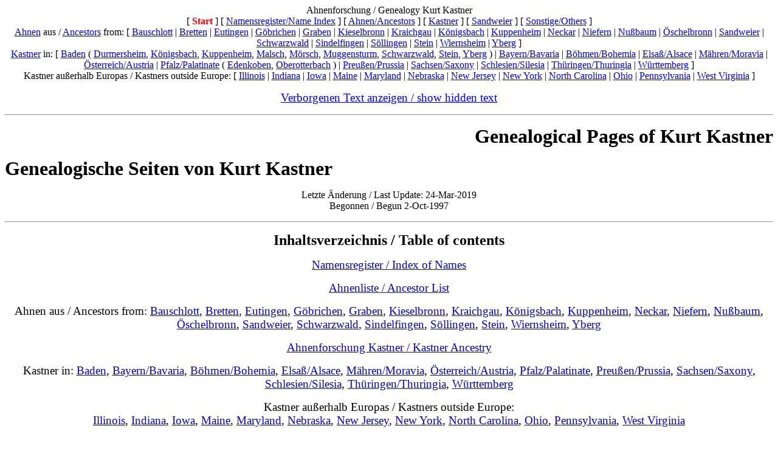

--- FILE ---
content_type: text/html
request_url: https://www.kastners.info/
body_size: 13704
content:
<!DOCTYPE HTML PUBLIC "-//IETF//DTD HTML//EN">
<html>

<head>
<meta http-equiv="Content-Type" content="text/html; charset=iso-8859-1">
<meta name="author" content="Kurt Kastner">
<meta name="description" lang="de"
content="Ahnenforschung zum Namen Kastner und aehnlicher Schreibweisen, wie Cosner, Costner, Kestner, etc.">
<meta name="description" lang="en"
content="Genealogy of the surname Kastner and similar spellings like Cosner, Costner, Kestner, etc.">
<meta name="keywords"
content="Kurt Kastner, Caestner, Casnar, Casner, Caßner, Cassnar, Cassner, Castener, Castnar, Castner,
Cästner, Casztner, Causner, Causnor, Chostner, Costenour, Cosler, Cosmer, Cosner, Coßner, Cosnor, Cossner,
Costmer, Costner, Costnor, Kaestner, Kassnar, Kassner, Kasteler, Kastener, Kastler, Kastnar, Kastner,
Kästner, Kasztner, Kessner, Kestner, Koestner, Kosner, Kostner, Köstner">
<meta name="keywords" lang="de"
content="Ahnenforschung, Genealogie, Heraldik, Wappenkunde, Wappen, Namensforschung, Ahn, Ahnen, Nachkommen,
Abstammung, Auswanderung, Einwanderung, Wanderung">
<meta name="keywords" lang="en"
content="ancestry, genealogy, heraldry, coat-of-arms, crest, one-name-study, ancestor, ancestors, descendant,
descedants, emigration, immigration, migration">
<meta name="robots" content="follow">
<title>Genealogical pages of Kurt Kastner</title>
<link href="favicon.ico" rel="shortcut icon" type="image/x-icon">
<style type="text/css" media="screen"> .hide { display:none; } </style>
<style type="text/css" media="print"> .noprint { display:none; } </style>
<noscript>
  <style type="text/css" media="screen"> .hide { display:block; } </style>
  <style type="text/css" media="screen"> .hint { display:none; } </style>
</noscript>
<script src="script/footers.js" type="text/javascript"></script>
</head>

<!-- body background="images/stammbaum.jpg" bgcolor="#FFFFFF" link="#0000FF" vlink="#800080" -->

<!-- chap='_beg' item='!header' tag='beg' -->
<div class="noprint">
<p id="navigation" align="center"><a name="_beg">Ahnenforschung / Genealogy Kurt Kastner</a><br/> [
<font color="#FF0000"><b>Start</b></font> ] [
<a href="register.html">Namensregister/Name Index</a> ] [
<a href="ahnen.html">Ahnen/Ancestors</a> ] [
<a href="kastner.html">Kastner</a> ] [
<a href="sandweier.html">Sandweier</a> ] [
<a href="others.html">Sonstige/Others</a> ]<br/>
<a href="ahnen.html">Ahnen</a> aus /
<a href="ahnen.html">Ancestors</a> from: [
<a href="bauschlott.html">Bauschlott</a> |
<a href="bretten.html">Bretten</a> |
<a href="eutingen.html">Eutingen</a> |
<a href="goebrichen.html">Göbrichen</a> |
<a href="graben.html">Graben</a> |
<a href="kieselbronn.html">Kieselbronn</a> |
<a href="kraichgau.html">Kraichgau</a> |
<a href="koenigsbach.html">Königsbach</a> |
<a href="kuppenheim.html">Kuppenheim</a> |
<a href="neckar.html">Neckar</a> |
<a href="niefern.html">Niefern</a> |
<a href="nussbaum.html">Nußbaum</a> |
<a href="oeschelbronn.html">Öschelbronn</a> |
<a href="sandweier.html">Sandweier</a> |
<a href="schwarzwald.html">Schwarzwald</a> |
<a href="sindelfingen.html">Sindelfingen</a> |
<a href="soellingen.html">Söllingen</a> |
<a href="stein.html">Stein</a> |
<a href="wiernsheim.html">Wiernsheim</a> |
<a href="yberg.html">Yberg</a> ]<br/>
<a href="kastner.html">Kastner</a> in: [
<a href="baden.html">Baden</a> (
<a href="durmersheim.html#Kastner">Durmersheim</a>,
<a href="koenigsbach.html#Kastner">Königsbach</a>,
<a href="kuppenheim.html#Kastner">Kuppenheim</a>,
<a href="malsch.html#Kastner">Malsch</a>,
<a href="moersch.html#Kastner">Mörsch</a>,
<a href="muggensturm.html#Kastner">Muggensturm</a>,
<a href="schwarzwald.html#Kastner">Schwarzwald</a>,
<a href="stein.html#Kastner">Stein</a>,
<a href="yberg.html#Kastner">Yberg</a> ) |
<a href="bayern.html">Bayern/Bavaria</a> |
<a href="boehmen.html">Böhmen/Bohemia</a> |
<a href="elsass.html">Elsaß/Alsace</a> |
<a href="maehren.html">Mähren/Moravia</a> |
<a href="oesterreich.html">Österreich/Austria</a> |
<a href="pfalz.html">Pfalz/Palatinate</a> (
<a href="edenkoben.html#Kastner">Edenkoben</a>,
<a href="oberotterbach.html#Kastner">Oberotterbach</a> ) |
<a href="preussen.html">Preußen/Prussia</a> |
<a href="sachsen.html">Sachsen/Saxony</a> |
<a href="schlesien.html">Schlesien/Silesia</a> |
<a href="thueringen.html">Thüringen/Thuringia</a> |
<a href="wuerttemberg.html">Württemberg</a> ]<br/> Kastner außerhalb Europas / Kastners outside Europe: [
<a href="illinois.html">Illinois</a> |
<a href="indiana.html">Indiana</a> |
<a href="iowa.html">Iowa</a> |
<a href="maine.html">Maine</a> |
<a href="maryland.html">Maryland</a> |
<a href="nebraska.html">Nebraska</a> |
<a href="new-jersey.html">New Jersey</a> |
<a href="new-york.html">New York</a> |
<a href="north-carolina.html">North Carolina</a> |
<a href="ohio.html">Ohio</a> |
<a href="pennsylvania.html">Pennsylvania</a> |
<a href="west-virginia.html">West Virginia</a> ]</p>

<p class="hint" id="hint-beg" align="center"><a onclick="showAllFooters()"
href="javascript:void(0)"><big>Verborgenen Text anzeigen / show hidden text</big></a></p>

<hr/>
</div>

<p align="right"><font size="6"><b>Genealogical Pages of Kurt Kastner</b></font></p>

<p><font size="6"><b>Genealogische Seiten von Kurt Kastner</b></font></p>

<p id="timestamp"  align="center">Letzte Änderung / Last Update: 24-Mar-2019<br/>
Begonnen / Begun 2-Oct-1997</p>
<!-- chap='_beg' item='~trailer' tag='end' -->

<hr/>

<p align="center"><font size="5"><b>Inhaltsverzeichnis / Table of contents</b></font></p>

<p align="center"><a href="register.html"><big>Namensregister / Index of Names</big></a></p>

<p align="center"><a href="ahnen.html"><big>Ahnenliste / Ancestor List</big></a></p>

<p align="center"><big>Ahnen aus / Ancestors from: <a href="bauschlott.html">Bauschlott</a>,
<a href="bretten.html">Bretten</a>,
<a href="eutingen.html">Eutingen</a>,
<a href="goebrichen.html">Göbrichen</a>,
<a href="graben.html">Graben</a>,
<a href="kieselbronn.html">Kieselbronn</a>,
<a href="kraichgau.html">Kraichgau</a>,
<a href="koenigsbach.html">Königsbach</a>,
<a href="kuppenheim.html">Kuppenheim</a>,
<a href="neckar.html">Neckar</a>,
<a href="niefern.html">Niefern</a>,
<a href="nussbaum.html">Nußbaum</a>,
<a href="oeschelbronn.html">Öschelbronn</a>,
<a href="sandweier.html">Sandweier</a>,
<a href="schwarzwald.html">Schwarzwald</a>,
<a href="sindelfingen.html">Sindelfingen</a>,
<a href="soellingen.html">Söllingen</a>,
<a href="stein.html">Stein</a>,
<a href="wiernsheim.html">Wiernsheim</a>,
<a href="yberg.html">Yberg</a></big></p>

<p align="center"><a href="kastner.html"><big>Ahnenforschung Kastner / Kastner Ancestry</big></a></p>

<p align="center"><big>Kastner in: <a href="baden.html">Baden</a>, <a href="bayern.html">Bayern/Bavaria</a>,
<a href="boehmen.html">Böhmen/Bohemia</a>, <a href="elsass.html">Elsaß/Alsace</a>, <a
href="maehren.html">Mähren/Moravia</a>, <a href="oesterreich.html">Österreich/Austria</a>,
<a href="pfalz.html">Pfalz/Palatinate</a>, <a href="preussen.html">Preußen/Prussia</a>, <a
href="sachsen.html">Sachsen/Saxony</a>, <a href="schlesien.html">Schlesien/Silesia</a>, <a
href="thueringen.html">Thüringen/Thuringia</a>, <a href="wuerttemberg.html">Württemberg</a></big></p>

<p align="center"><big>Kastner außerhalb Europas / Kastners outside Europe:<br/>
<a href="illinois.html">Illinois</a>, <a href="indiana.html">Indiana</a>, <a
href="iowa.html">Iowa</a>, <a href="maine.html">Maine</a>, <a href="maryland.html">Maryland</a>,
<a href="nebraska.html">Nebraska</a>, <a href="new-jersey.html">New Jersey</a>, <a
href="new-york.html">New York</a>, <a href="north-carolina.html">North Carolina</a>, <a
href="ohio.html">Ohio</a>, <a href="pennsylvania.html">Pennsylvania</a>, <a
href="west-virginia.html">West Virginia</a></big></p>

<p align="center"><a href="sandweier.html"><big>Verkartung Sandweier / Sandweier Parish
Records</big></a></p>

<p align="center"><a href="others.html"><big>Sonstige Personen / Other Persons</big></a></p>

<hr/>

<p align="center"><font size="5"><b>Über den Herausgeber / About the publisher</b></font></p>

<p align="right">My name is Kurt Kastner and I was born in 1959. I'm living in the small
community Karlsbad near Karlsruhe in the southwest region of Germany. At my home the
northern spur of the Black Forest mountains pass over into the smooth hills of the
Kraichgau, a lovely landscape which is often compared to the Toscana. 25 kilometers west
of my home the Rhine River builds up a border which links to France. I'm performing
genealogical research since about 1989. Most of my ancestors came from the Kraichgau on
one hand and on the other from the Ortenau, a region between the Black Forest and the
Rhine River. I'm researching for my children's ancestors but also I'm interested in the
spread of the name Kastner and similar spellings.</p>

<p>Mein Name ist Kurt Kastner und ich wurde 1959 geboren. Ich lebe in der kleinen Gemeinde
Karlsbad bei Karlsruhe im Südwesten Deutschlands. An meinem Wohnort gehen die nördlichen
Ausläufer des Schwarzwaldes in den hügeligen Kraichgau über, der landschaftlich oft mit
der Toskana verglichen wird. 25 Kilometer westlich meines Wohnortes fließt der Rhein und
gleich dahinter liegt Frankreich. Mit der Ahnenforschung beschäftige ich mich seit etwa
1989. Die meisten meiner Vorfahren kommen einerseits aus dem Kraichgau und andererseits
aus der Ortenau, einer Landschaft zwischen Scharzwald und Rhein. Neben der Erforschung der
Vorfahren meiner Kinder bin ich auch noch an der Verbreitung des Familiennamens Kastner
und ähnlicher Schreibweisen interessiert.</p>

<p class="noprint" align="center">[ <a href="#_beg">Zum Anfang des Dokuments / To the beginning of the
document</a> ]</p>

<hr/>

<p align="center"><font size="5"><b><a name="contact">Contact / Kontakt</a></b></font></p>

<p align="right">Unforunately I receive a lot of SPAM on my e-mail account. In order to
make it<br/>
more difficult for a SPAM computer to read the address, I provide it as a graphic.<br/>
Please re-type the e-mail address in the graphic below if you liked to contact me! </p>

<p>Leider erhalte ich an meine im Internet angegebene E-Mail-Adresse viel Spam-E-Mail.<br/>
Um das Lesen der Adresse durch Spam-Computer zu erschweren, hinterlege ich meine<br/>
E-Mail-Adresse als Grafik. Wenn Sie mir eine E-Mail senden möchten, bitten ich Sie,<br/>
die nachfolgende Adresse abzutippen. Bitte haben Sie für diese Erschwernis Verständnis!</p>

<p align="center"><img src="images/email.gif" width="672" height="116"
alt="Bitte aus Grafik abtippen / Please re-type from graphic"></p>

<p class="noprint" align="center">[ <a href="#_beg">Zum Anfang des Dokuments / To the beginning of the
document</a> ]</p>

<hr/>

<p align="center"><font size="5"><b>Danke! / Thanks!</b></font></p>

<p align="right">Many people helped me to set up these pages by making available their
research results<br/>
or giving me tips. At this point I wanted to express my thanks to all of them!</p>

<p>Beim Zustandekommen dieser Seiten haben viele Menschen mitgewirkt, indem sie Ihre<br/>
Forschungsergebnisse zur Verfügung gestellt haben oder in anderer Weise Hinweise<br/>
gegeben haben. Ich möchte mich an dieser Stelle nochmals ausdrücklich hierfür bedanken!</p>

<p class="noprint" align="center">[ <a href="#_beg">Zum Anfang des Dokuments / To the beginning of the
document</a> ]</p>

<hr/>

<p align="center"><font size="5"><b>In Bearbeitung / Under Construction</b></font></p>

<p align="right">These pages are under development. Please excuse for flaws, gaps, and for
the fact that parts<br/>
are available in German only. I greatly appreciate any hint for an enhancement of these
pages.<br/>
My native language is German. Some the English text on this site migth seem very funny to
you.<br/>
If you detect such text, please help me with your suggestion for a better formulation.</p>

<p>Diese Seiten sind im Aufbau begriffen. Bitte entschuldigen Sie Fehler und Lücken.<br/>
Ich bin für jeden Hinweis zur Verbesserung dankbar.</p>

<p class="noprint" align="center">[ <a href="#_beg">Zum Anfang des Dokuments / To the beginning of the
document</a> ]</p>

<hr/>

<p align="center"><font size="5"><b>Rechtliche Hinweise / Legal Remarks</b></font></p>

<p align="right">The contents of this internet site is copyright protected. Reproduction
needs the consent of the author.</p>

<p>Der Inhalt dieses Internet-Auftritts ist urheberrechtlich geschützt. Die Wiedergabe
bedarf der Einwilligung des Autors.</p>

<p>Der Autor dieses Internet-Auftritts ist eine Privatperson. Der Autor übernimmt
keinerlei Gewähr für die<br/>
Aktualität, Korrektheit, Vollständigkeit oder Qualität der bereitgestellten
Informationen.</p>

<p>Der vorliegende Internet-Auftritt enthält Verweise (Links) auf andere Internet-Seiten.
Der Autor erklärt,<br/>
dass zum Zeitpunkt der Linksetzung diese Seiten nach seiner Prüfung keine für ihn
erkennbaren gesetzwidrigen<br/>
Inhalte enthielten. Da es dem Autor nicht zuzumuten ist, die Inhalte fremder Seiten
laufend zu kontrollieren,<br/>
distanziert er sich ausdrücklich von den Inhalten der verlinkten Seiten anderer
Herausgeber oder Autoren.</p>

<p><b>Angaben gemäß § 5 Telemediengesetz:</b></p>
<p>Kurt Kastner<br/>
Murgring 5<br/>
76307 Karlsbad<br/>
Deutschland<br/>
E-Mail: siehe <a href="#contact">Kontakt</a></p>

<p class="noprint" align="center">[ <a href="#_beg">Zum Anfang des Dokuments / To the beginning of the
document</a> ]</p>

<hr/>

<p align="center"><a href="#contact"><big>Contact / Kontakt</big></a></p>
</body>
</html>


--- FILE ---
content_type: text/javascript
request_url: https://www.kastners.info/script/footers.js
body_size: 493
content:
/*
 * Copyright (c) 2015 Kurt Kastner (http://www.kastners.info)
 *
 * Version: 1.1
 *
 * Requires: jQuery .....
 */
function showFooter(famId)
{
    var s = "footer-";
    document.getElementById(s.concat(famId)).style.display = "block";
    s = "hint-";
    document.getElementById(s.concat(famId)).style.display = "none";
}
function showAllFooters()
{
    var c = document.getElementsByClassName("hide");
    for (var i = 0; i < c.length; i++)
    {
        c[i].style.display = "block";
    }
    c = document.getElementsByClassName("hint");
    for (i = 0; i < c.length; i++)
    {
        c[i].style.display = "none";
    }
}
